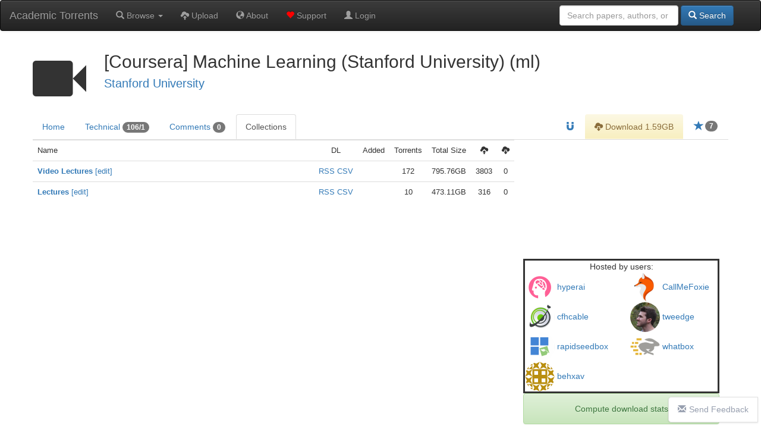

--- FILE ---
content_type: text/html; charset=UTF-8
request_url: https://academictorrents.com/details/e8b1f9c5bf555fe58bc73addb83457dd6da69630/collections
body_size: 6015
content:
  <!DOCTYPE HTML>
  <html lang="en">

  <head>
    <title>[Coursera] Machine Learning (Stanford University) (ml) - Collections - Academic Torrents</title>
    <!-- DNS prefetch for ad domains -->
    <link rel="dns-prefetch" href="//media.ethicalads.io">
    <link rel="dns-prefetch" href="//pagead2.googlesyndication.com">

    <meta charset="utf-8">
    <meta property="og:site_name" content="Academic Torrents" />
    <meta property="og:locale" content="en_US" />
    <meta property="og:type" content="article" />
    <meta property="og:image" content="https://academictorrents.com/res/img/at-logo--1200x630.png" />

    <!-- Essential icons only -->
    <link rel="apple-touch-icon" sizes="180x180" href="/apple-icon-180x180.png">
    <link rel="icon" type="image/png" sizes="192x192" href="/android-icon-192x192.png">
    <link rel="icon" type="image/png" sizes="32x32" href="/favicon-32x32.png">
    <link rel="icon" type="image/png" sizes="16x16" href="/favicon-16x16.png">
    <link rel="manifest" href="/manifest.json">
    <meta name="msapplication-TileColor" content="#ffffff">
    <meta name="msapplication-TileImage" content="/ms-icon-144x144.png">
    <meta name="theme-color" content="#ffffff">

    
    <link rel="canonical" href="https://academictorrents.com/details/e8b1f9c5bf555fe58bc73addb83457dd6da69630" />
<meta property="og:url" content="https://academictorrents.com/details/e8b1f9c5bf555fe58bc73addb83457dd6da69630" />
<meta property="og:title" content="[Coursera] Machine Learning (Stanford University) (ml)">
<meta property="og:description" content="A BitTorrent file to download data with the title '[Coursera] Machine Learning (Stanford University) (ml)', Info Hash: e8b1f9c5bf555fe58bc73addb83457dd6da69630">
<meta name="description" content="A BitTorrent file to download data with the title '[Coursera] Machine Learning (Stanford University) (ml)', Info Hash: e8b1f9c5bf555fe58bc73addb83457dd6da69630">
<meta name="viewport" content="width=device-width, initial-scale=1.0">

<script type="application/ld+json">
{
  "@context": "http://schema.org/",
  "@type": "Dataset",
  "name": "[Coursera] Machine Learning (Stanford University) (ml)",
  "description": "A BitTorrent file to download data with the title '[Coursera] Machine Learning (Stanford University) (ml)'",
  "url": "https://academictorrents.com/details/e8b1f9c5bf555fe58bc73addb83457dd6da69630",
  "identifier": {
    "@type": "PropertyValue",
    "propertyID": "InfoHash",
    "value": "e8b1f9c5bf555fe58bc73addb83457dd6da69630"
  },
  "keywords": ["[Coursera] Machine Learning (Stanford University) (ml)", "Dataset", "e8b1f9c5bf555fe58bc73addb83457dd6da69630"],
  "creator": {
    "@type": "Organization",
    "name": "Stanford University"
  },
  "includedInDataCatalog": {
    "@type": "DataCatalog",
    "name": "academictorrents.com"
  },
  "distribution": [
    {
      "@type": "DataDownload",
      "encodingFormat": "BitTorrent",
      "contentUrl": "https://academictorrents.com/download/e8b1f9c5bf555fe58bc73addb83457dd6da69630",
      "contentSize": "1590091788"
    }
  ],
  "license": "https://academictorrents.com/nolicensespecified",
  "datePublished": "2017-03-05 01:25:21",
  "inLanguage": "en",
  "interactionStatistic": [
    {
      "@type": "InteractionCounter",
      "interactionType": { "@type": "http://schema.org/ViewAction" },
      "userInteractionCount": 2886
    },
    {
      "@type": "InteractionCounter",
      "interactionType": { "@type": "http://schema.org/DownloadAction" },
      "userInteractionCount": 362331
    }
  ]
}
</script>

<link href="/res/details.css" rel="stylesheet" media="all">
    <!-- Preload ad scripts for better performance -->
          <link rel="preload" href="https://media.ethicalads.io/media/client/ethicalads.min.js" as="script">
              
    <!-- Global site tag (gtag.js) - Google Analytics -->
    <script async src="https://www.googletagmanager.com/gtag/js?id=UA-46214407-1" type="fac9b5fcdcb0fc672a9943e1-text/javascript"></script>
    <script async type="fac9b5fcdcb0fc672a9943e1-text/javascript">
      window.dataLayer = window.dataLayer || [];
      function gtag() { dataLayer.push(arguments); }
      gtag('js', new Date());

      gtag('config', 'UA-46214407-1');
    </script>

    <link href="https://cdnjs.cloudflare.com/ajax/libs/twitter-bootstrap/3.4.1/css/bootstrap.min.css" rel="stylesheet">
    <script src="/cdn-cgi/scripts/7d0fa10a/cloudflare-static/rocket-loader.min.js" data-cf-settings="fac9b5fcdcb0fc672a9943e1-|49"></script><link href="https://cdnjs.cloudflare.com/ajax/libs/twitter-bootstrap/3.4.1/css/bootstrap-theme.min.css"
      rel="stylesheet" media="print" onload="this.media='all'; this.onload=null;">
    <script src="/cdn-cgi/scripts/7d0fa10a/cloudflare-static/rocket-loader.min.js" data-cf-settings="fac9b5fcdcb0fc672a9943e1-|49"></script><link href="/res/default.css" rel="stylesheet" media="print" onload="this.media='all'; this.onload=null;">

    <script src="https://cdnjs.cloudflare.com/ajax/libs/jquery/3.5.1/jquery.min.js" type="fac9b5fcdcb0fc672a9943e1-text/javascript"></script>
    <script src="https://cdnjs.cloudflare.com/ajax/libs/twitter-bootstrap/3.4.1/js/bootstrap.min.js" type="fac9b5fcdcb0fc672a9943e1-text/javascript"></script>

          <script async src="https://media.ethicalads.io/media/client/ethicalads.min.js" type="fac9b5fcdcb0fc672a9943e1-text/javascript"></script>
            

    <script async type="fac9b5fcdcb0fc672a9943e1-text/javascript">
      // Removing this code will be considered a violation of our policies
      $(function () {
        

        $("#login-checking").hide();
        $("#login-form").show();

      });
    </script>

  </head>

  <body data-spy="scroll" data-target="#scroll-content">

    

    <div id="notlivewarning" style="margin-bottom:0px;display:none;" class="alert alert-danger" role="alert">
      <center><a id="notlivewarninglink" style="color:black;font-size:15pt">This is a cached version of the website. Click
          here to view the live site.</span></center>
    </div>

    <div id="adblockerwarning" style="margin-bottom:0px;display:none;" class="alert alert-warning" role="alert">
      <center><a id="notlivewarninglink" style="color:black;font-size:15pt">Enjoying our site? Please disable your ad
          blocker to support us!</span></center>
    </div>

    <nav class="navbar navbar-default navbar-inverse" role="navigation" style="margin:0px">
      <div class="container-fluid">
        <div class="navbar-header">
          <button type="button" class="navbar-toggle collapsed" data-toggle="collapse" data-target="#main-navbar" aria-expanded="false" aria-label="Toggle navigation">
            <span class="sr-only">Toggle navigation</span>
            <span class="icon-bar"></span>
            <span class="icon-bar"></span>
            <span class="icon-bar"></span>
          </button>
          <a class="navbar-brand" href="/" title="Academic Torrents - Home">Academic Torrents</a>
        </div>

        <div class="collapse navbar-collapse" id="main-navbar">
          <ul class="nav navbar-nav" style="margin:0px;">
            <li><a class="dropdown-toggle" href='#' data-toggle="dropdown"><span class="glyphicon glyphicon-search"></span>
                Browse <b class="caret"></b></a>
              <ul class="dropdown-menu">
                <li><a href="/browse.php?cat=6" role="button"><span class="glyphicon glyphicon-th-list"></span> Datasets</a>
                </li>
                <li><a href="/browse.php?cat=5" role="button"><span class="glyphicon glyphicon-book"></span> Papers</a></li>
                <li><a href="/browse.php?cat=7" role="button"><span class="glyphicon glyphicon-facetime-video"></span>
                    Courses</a></li>
                <li><a href="/collections.php" role="button"><span class="glyphicon glyphicon-briefcase"></span>
                    Collections</a></li>
              </ul>
            </li>
            <li><a href='/upload.php'><span class="glyphicon glyphicon-cloud-upload"></span> Upload</a></li>
            <li><a href='/docs/about.html'><span class="glyphicon glyphicon-globe"></span> About</a></li>
            <li><a href='/give/'><span class="glyphicon glyphicon-heart" style="color:red"></span> Support</a></li>

                        <li>
              <a href='/login.php'><span class="glyphicon glyphicon-user"></span> Login</a>
            </li>
                                  </ul>
          <form class="navbar-form navbar-right" role="search" style="margin-right:0px;margin-left:0px;" method="get"
            action="/browse.php">
            <div class="form-group text-right">
              <input type="text" class="form-control" placeholder="Search papers, authors, or datasets" name="search"
                style="min-width: 200px;" />
              <button type="submit" class="btn btn-primary"><span class="glyphicon glyphicon-search"></span> Search</button>
            </div>
          </form>
        </div>
      </div>
    </nav>

    <br>
<div class="details-page container-fluid">
	<div class="row">
	<div class="panel-body">
		<div class="title-container">
			<h1 id="details-title" name="name">
				<span id="title-category-icon" class="glyphicon title-category-icon glyphicon-facetime-video"></span>
				[Coursera] Machine Learning (Stanford University) (ml)
				
								<br>
				<small><a href='/browse.php?search=Stanford+University'>Stanford University</a></small>
			</h1>
		</div>
	</div>
</div>

	<div class="details-tabs">

		<ul class="nav nav-tabs" id="myTab">
	<li >
		<a href="/details/e8b1f9c5bf555fe58bc73addb83457dd6da69630">Home</a>
	</li>
	<li >
		<a href="/details/e8b1f9c5bf555fe58bc73addb83457dd6da69630/tech">Technical <span
				class="badge">106/1</span></a>
	</li>
	<li >
		<a href="/details/e8b1f9c5bf555fe58bc73addb83457dd6da69630/comments">Comments <span class="badge">0</span></a>
	</li>
	<li class='active'>
		<a href="/details/e8b1f9c5bf555fe58bc73addb83457dd6da69630/collections">Collections</a>
	</li>

	
		<li class="pull-right">
					<a id="startorrent" title="Star this torrent" href="/login.php">
				<span class="glyphicon glyphicon-star star-icon"></span>
								<span class="badge star-badge">7</span>
				</a>
	</li>


			<li class="pull-right">
			<a id="acceptterms" alt="Accept Terms" class="alert-warning">
				<center><input id="accepttermsbox" type="checkbox"> I accept the terms</center>
			</a>
			<a id="downloadlink" alt="Download" class="alert-warning" href="/download/e8b1f9c5bf555fe58bc73addb83457dd6da69630.torrent">
				<span class="glyphicon glyphicon-cloud-download">
				</span> Download 1.59GB			</a>
		</li>
	
				<li class="pull-right"><a id="magnetlink" title="Magnet Link" href="magnet:?xt=urn:btih:e8b1f9c5bf555fe58bc73addb83457dd6da69630&tr=https%3A%2F%2Facademictorrents.com%2Fannounce.php&tr=udp%3A%2F%2Ftracker.coppersurfer.tk%3A6969&tr=udp%3A%2F%2Ftracker.opentrackr.org%3A1337%2Fannounce"><span
					class="glyphicon glyphicon-magnet"></span></a></a></li>
	
	
</ul>	</div>

	<div id="notices">

		
			</div>
	
	<div class="details-content-wrapper">
		<div class="main">
			<div id="collections">

        <style>
        @media (max-width: 768px) {
            .hide-mobile { display: none; }
        }
    </style>
    <table class="table" style="font-size: small">
        <tr>
                            <td class="colhead" align=left style="width:100%;">Name</td>
                        <td class="colhead" align="center">DL</td>
                            <td class="colhead hide-mobile" align="center" title="Dates before 2026 are approximate">Added</td>
                <td class="colhead" align="center">Torrents</td>
                <td class="colhead hide-mobile" align="center">Total Size</td>
                <td class="colhead hide-mobile" align="center"><span class="glyphicon glyphicon-cloud-upload"></span></td>
                <td class="colhead" align="center"><span class="glyphicon glyphicon-cloud-download"></span></td>

            </tr>
<td align=left><a href="/collection/video-lectures"><b>Video Lectures</b></a> <a href="/editcollection/video-lectures">[edit]</a></td>
<td align=left><center><a href="/collection/video-lectures.xml">RSS</a>&nbsp;<a href="/collection/video-lectures.csv">CSV</a></center></td><td class="hide-mobile" align="center" style="white-space: nowrap;"></td>
<td align="center">172</td>
<td class="hide-mobile" align=center>795.76GB</td>
<td class="hide-mobile" align=center>3803</td>
<td align=center>0</td>
</tr>
<td align=left><a href="/collection/lectures"><b>Lectures</b></a> <a href="/editcollection/lectures">[edit]</a></td>
<td align=left><center><a href="/collection/lectures.xml">RSS</a>&nbsp;<a href="/collection/lectures.csv">CSV</a></center></td><td class="hide-mobile" align="center" style="white-space: nowrap;"></td>
<td align="center">10</td>
<td class="hide-mobile" align=center>473.11GB</td>
<td class="hide-mobile" align=center>316</td>
<td align=center>0</td>
</tr>
</table>

</div> <!-- collections -->		</div>

		<div class="sidepanel">
			<div>

    <center>
        
  <script type="fac9b5fcdcb0fc672a9943e1-text/javascript">
    $(function () {
      // Optimize: Check if ethicalads is already loaded to avoid duplicate loading
      if (typeof ethicalads !== 'undefined') {
        initEthicalAds();
      } else {
        // Load script dynamically if not already loaded
        const script = document.createElement('script');
        script.src = 'https://media.ethicalads.io/media/client/ethicalads.min.js';
        script.onload = initEthicalAds;
        script.onerror = function() {
          console.warn('Ethical Ads failed to load, falling back to Google Ads');
          loadGoogleAdsFallback();
        };
        document.head.appendChild(script);
      }

      function initEthicalAds() {
        ethicalads.wait.then((placements) => {
          if (!placements.length || placements[0].response.campaign_type !== "paid") {
            loadGoogleAdsFallback();
          } else {
            // Track ethical ad with viewability tracker
            setTimeout(() => {
              const ethicalAdElement = $("#someunit [data-ea-publisher]")[0];
              if (ethicalAdElement && window.adViewabilityTracker) {
                window.adViewabilityTracker.trackAd(ethicalAdElement, 'ethical', 'ethicalads');
              }
            }, 500);
          }
        }).catch(function(error) {
          console.warn('Ethical Ads error:', error);
          loadGoogleAdsFallback();
        });
      }

      function loadGoogleAdsFallback() {
        $("#someunit").each(function () {
          $(this).html("")
          $(this).append('<script src="https://pagead2.googlesyndication.com/pagead/js/adsbygoogle.js"><\/script><ins class="adsbygoogle" style="display:block;width:330px;height:127px" data-ad-client="ca-pub-2068283315745938" data-ad-slot="6157302635"></ins>');
          (adsbygoogle = window.adsbygoogle || []).push({});
          
          // Track Google ad with viewability tracker
          setTimeout(() => {
            const googleAdElement = $("#someunit .adsbygoogle")[0];
            if (googleAdElement && window.adViewabilityTracker) {
              window.adViewabilityTracker.trackAd(googleAdElement, 'google', 'adsense');
            }
          }, 500);
        });
      }

      // Timeout fallback - if no ads load within 3 seconds, show Google Ads
      setTimeout(function() {
        if ($("#someunit .ea-content").length == 0 && $("#someunit .adsbygoogle").length == 0) {
          loadGoogleAdsFallback();
        }
      }, 3000);
    })
  </script>
  <center>
    <!-- Fixed dimensions to prevent layout shift -->
    <style>
      .ad-container {
        overflow: hidden;
        min-height: 200px;
        width: 330px;
        display: flex;
        align-items: center;
        justify-content: center;
      }
      .ad-container img {
        max-width: 120px;
        max-height: 90px;
      }
    </style>
    <div id="someunit" class="ad-container" data-ad-type="ethical" data-ad-tag="details">
      <div id="details" class=" horizontal" data-ea-publisher="academictorrents" data-ea-type="image"></div>
    </div>
  </center>

    </center>

            <div class="details-panel-border">
            <div class="row">
                <center>Hosted by users:</center>
                                    <div class="col-xs-6 details-panel-nowrap">
                        <a href="/userdetails.php?id=10250"><img style="width:50px;height:50px;border-radius: 50%;" alt="gravatar.com icon for user" src="//www.gravatar.com/avatar/640d02a4a8bf28bf809b60831c102f5a?s=50&d=identicon&r=g" /> <span>hyperai</span></a>
                    </div>
                                    <div class="col-xs-6 details-panel-nowrap">
                        <a href="/userdetails.php?id=18673"><img style="width:50px;height:50px;border-radius: 50%;" alt="gravatar.com icon for user" src="//www.gravatar.com/avatar/5a72f6403deb93554806e3ea5e0afc93?s=50&d=identicon&r=g" /> <span>CallMeFoxie</span></a>
                    </div>
                                    <div class="col-xs-6 details-panel-nowrap">
                        <a href="/userdetails.php?id=11246"><img style="width:50px;height:50px;border-radius: 50%;" alt="gravatar.com icon for user" src="//www.gravatar.com/avatar/65caa5b4160a08dbbdff156b10295ae5?s=50&d=identicon&r=g" /> <span>cfhcable</span></a>
                    </div>
                                    <div class="col-xs-6 details-panel-nowrap">
                        <a href="/userdetails.php?id=19791"><img style="width:50px;height:50px;border-radius: 50%;" alt="gravatar.com icon for user" src="//www.gravatar.com/avatar/dc50796affcaac5625fae98652fae8b1?s=50&d=identicon&r=g" /> <span>tweedge</span></a>
                    </div>
                                    <div class="col-xs-6 details-panel-nowrap">
                        <a href="/userdetails.php?id=8357"><img style="width:50px;height:50px;border-radius: 50%;" alt="gravatar.com icon for user" src="//www.gravatar.com/avatar/960c882bba0ca6322b531158ad4edcb3?s=50&d=identicon&r=g" /> <span>rapidseedbox</span></a>
                    </div>
                                    <div class="col-xs-6 details-panel-nowrap">
                        <a href="/userdetails.php?id=5827"><img style="width:50px;height:50px;border-radius: 50%;" alt="gravatar.com icon for user" src="//www.gravatar.com/avatar/4958a17cf85fb2d5f52d9aea004d94ff?s=50&d=identicon&r=g" /> <span>whatbox</span></a>
                    </div>
                                    <div class="col-xs-6 details-panel-nowrap">
                        <a href="/userdetails.php?id=25360"><img style="width:50px;height:50px;border-radius: 50%;" alt="gravatar.com icon for user" src="//www.gravatar.com/avatar/369c144c5e6ec366e378495bcb81ba52?s=50&d=identicon&r=g" /> <span>behxav</span></a>
                    </div>
                            </div>
        </div>
    
            <center><button class="btn alert alert-success download-button" onclick="if (!window.__cfRLUnblockHandlers) return false; window.location.href=window.location.href + '?stats=True'" data-cf-modified-fac9b5fcdcb0fc672a9943e1-="">Compute download stats</button></center>
        
</div>		</div>
	</div>

</div>
</div>

<script type="fac9b5fcdcb0fc672a9943e1-text/javascript" src="/res/bibtex_js.js"></script>
<script src="https://cdnjs.cloudflare.com/ajax/libs/marked/1.1.1/marked.min.js" type="fac9b5fcdcb0fc672a9943e1-text/javascript"></script>
<script src="https://cdnjs.cloudflare.com/ajax/libs/jquery.tablesorter/2.31.3/js/jquery.tablesorter.min.js" integrity="sha512-qzgd5cYSZcosqpzpn7zF2ZId8f/8CHmFKZ8j7mU4OUXTNRd5g+ZHBPsgKEwoqxCtdQvExE5LprwwPAgoicguNg==" crossorigin="anonymous" referrerpolicy="no-referrer" type="fac9b5fcdcb0fc672a9943e1-text/javascript"></script>
<script type="fac9b5fcdcb0fc672a9943e1-text/javascript" src="/res/js/jquery.tablesorter.parser-metric.js"></script>
<script type="fac9b5fcdcb0fc672a9943e1-text/javascript" src="/res/marked/marked-config.js"></script>
<script type="fac9b5fcdcb0fc672a9943e1-text/javascript" src="/res/details.js"></script>

<div class="details-footer">
	<center>
		<a href="mailto:contact@academictorrents.com?subject=Academic Torrents Report&amp;body=I am reporting the torrent http://academictorrents.com/details/e8b1f9c5bf555fe58bc73addb83457dd6da69630 because "
			title="Report">
			<span class="glyphicon glyphicon-flag" aria-hidden="true"></span> Report</a>
	</center>
</div>

    <hr style="margin-top: 50px;">

    <a href="https://github.com/AcademicTorrents/academictorrents.com-feedback/issues" id="chat-link" target="_blank"><i
        class="glyphicon glyphicon-envelope"></i>Send Feedback</a>

    <footer class="footer">
      <center>
        We are a community-maintained distributed repository for datasets and scientific knowledge <br>
        <a href="/docs/about.html">About</a> - <a href="/terms.php">Terms</a> - <a target="_blank" href="/database.xml">DB</a> -
        <a target="_blank" href="/rss.xml">RSS</a>
        <br><br>
      </center>
    </footer>
  <script src="/cdn-cgi/scripts/7d0fa10a/cloudflare-static/rocket-loader.min.js" data-cf-settings="fac9b5fcdcb0fc672a9943e1-|49" defer></script><script defer src="https://static.cloudflareinsights.com/beacon.min.js/vcd15cbe7772f49c399c6a5babf22c1241717689176015" integrity="sha512-ZpsOmlRQV6y907TI0dKBHq9Md29nnaEIPlkf84rnaERnq6zvWvPUqr2ft8M1aS28oN72PdrCzSjY4U6VaAw1EQ==" data-cf-beacon='{"version":"2024.11.0","token":"fa65307477e14cacbc32ca058280832f","r":1,"server_timing":{"name":{"cfCacheStatus":true,"cfEdge":true,"cfExtPri":true,"cfL4":true,"cfOrigin":true,"cfSpeedBrain":true},"location_startswith":null}}' crossorigin="anonymous"></script>
</body>

  </html>
  

--- FILE ---
content_type: text/html; charset=utf-8
request_url: https://www.google.com/recaptcha/api2/aframe
body_size: 269
content:
<!DOCTYPE HTML><html><head><meta http-equiv="content-type" content="text/html; charset=UTF-8"></head><body><script nonce="fsC1ek8Hj4fuQ_FXdLIXVQ">/** Anti-fraud and anti-abuse applications only. See google.com/recaptcha */ try{var clients={'sodar':'https://pagead2.googlesyndication.com/pagead/sodar?'};window.addEventListener("message",function(a){try{if(a.source===window.parent){var b=JSON.parse(a.data);var c=clients[b['id']];if(c){var d=document.createElement('img');d.src=c+b['params']+'&rc='+(localStorage.getItem("rc::a")?sessionStorage.getItem("rc::b"):"");window.document.body.appendChild(d);sessionStorage.setItem("rc::e",parseInt(sessionStorage.getItem("rc::e")||0)+1);localStorage.setItem("rc::h",'1768967692340');}}}catch(b){}});window.parent.postMessage("_grecaptcha_ready", "*");}catch(b){}</script></body></html>